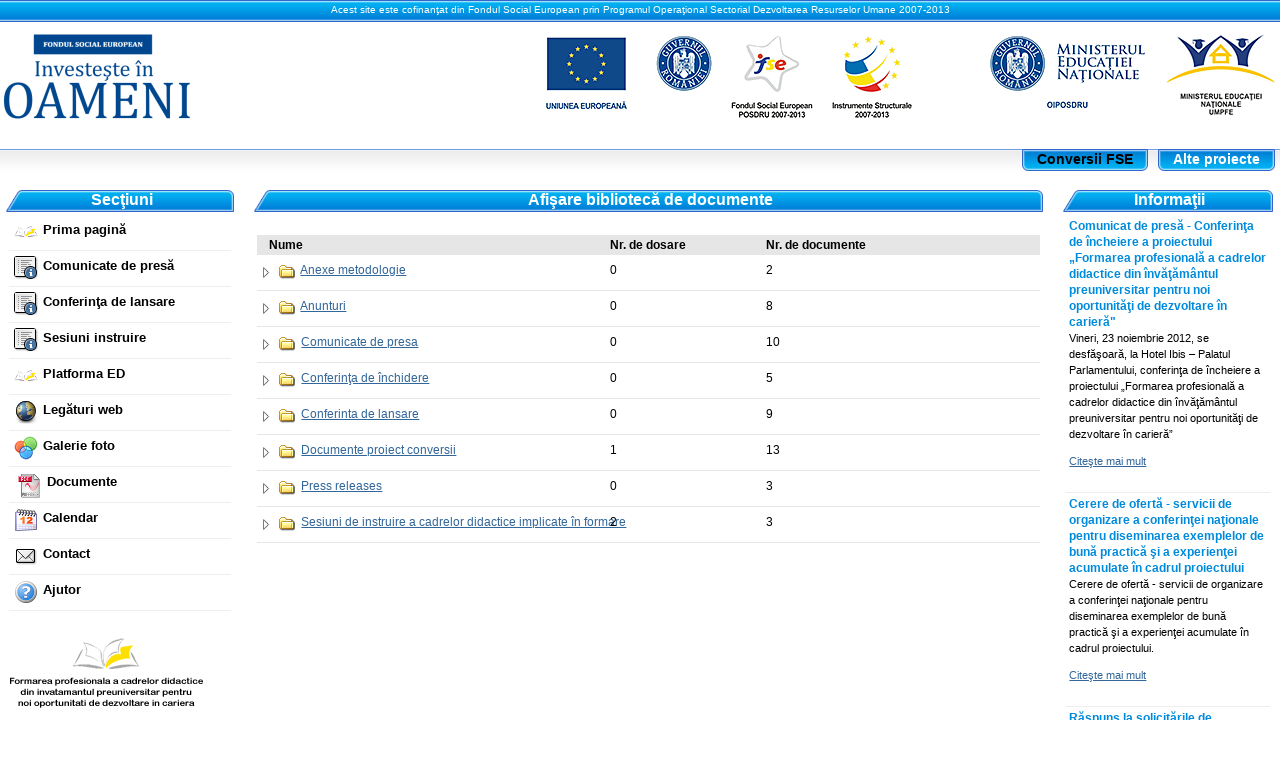

--- FILE ---
content_type: text/html;charset=UTF-8
request_url: http://conversii.pmu.ro/documente;jsessionid=82CA3F1B6C683D8D6D02B713924E4E2C
body_size: 9051
content:
<!DOCTYPE html PUBLIC "-//W3C//DTD XHTML 1.0 Transitional//EN" "http://www.w3.org/TR/xhtml1/DTD/xhtml1-transitional.dtd">
<html class="nojs" dir="ltr" xmlns="http://www.w3.org/1999/xhtml">
<head>
<title>proiecte.pmu.ro - Documente</title>
<meta content="text/html; charset=UTF-8" http-equiv="content-type" /><link rel="Shortcut Icon" href="/SIVECO-preuniversitar-mentorat-theme/images/liferay.ico" /><link href="/c/portal/css_cached?themeId=SIVECOpreuniversitarmentorat_WAR_SIVECOpreuniversitarmentorattheme&amp;colorSchemeId=01&amp;t=1748942205474" type="text/css" rel="stylesheet" /><link href="/Navigare-portlet/css/test.css?t=1748942195148" rel="stylesheet" type="text/css" /><style type="text/css">#p_p_id_56_INSTANCE_PBpl_ {
}
#p_p_id_56_INSTANCE_CyVi_ {
}
</style><script type="text/javascript">// <![CDATAvar themeDisplay = {getCompanyId: function() {return "10109";},getDoAsUserIdEncoded: function() {return "";},getPlid: function() {return "120755";},getGroupId: function() {return "60475";},getUserId: function() {return "10111";},getLayoutId: function() {return "21";},getLayoutURL: function() {return "http://conversii.pmu.ro/documente";},isPrivateLayout: function() {return "false";},getParentLayoutId: function() {return "1";},getLanguageId: function() {return "ro_RO";},isFreeformLayout: function() {return false;},isSignedIn: function() {return false;},isStateExclusive: function() {return false;},isStateMaximized: function() {return false;},isStatePopUp: function() {return false;},getPathContext: function() {return "";},getPathImage: function() {return "/image";},getPathMain: function() {return "/c";},getPathThemeImages: function() {return "/SIVECO-preuniversitar-mentorat-theme/images";},getPathThemeRoot: function() {return "/SIVECO-preuniversitar-mentorat-theme/";},getURLHome: function() {return "http://conversii.pmu.ro";},getSessionId: function() {return "DD162A0C8228E602EE13EEB1AAC7B334";}};// ]]></script><script src="/html/js/barebone_packed.js?bn=5101" type="text/javascript"></script><script type="text/javascript">// <![CDATALiferay.currentURL = '/documente';Liferay.currentURLEncoded = '%2Fdocumente';jQuery(function() {Liferay.Util.addInputType();Liferay.Util.addInputFocus();});Liferay.Portlet.ready(function(portletId, jQueryObj) {Liferay.Util.addInputType(portletId, jQueryObj);if (Liferay.Menu) {new Liferay.Menu({button: '.lfr-actions',context: jQueryObj[0],trigger: '.lfr-trigger'});}});Liferay.Portlet.list = ['Navigare_WAR_Navigareportlet_INSTANCE_0xgM','56_INSTANCE_PBpl','3','58','56_INSTANCE_CyVi','110_INSTANCE_9QnE','101_INSTANCE_74YV','101_INSTANCE_PSKa'];if (jQuery.ui && jQuery.ui.tabs) {jQuery.extend(jQuery.ui.tabs.defaults,{navClass: 'ui-tabs tabs',selectedClass: 'current'});}jQuery(function() {if (Liferay.Dock) {Liferay.Dock.init();}if (Liferay.Menu) {new Liferay.Menu({trigger: '.lfr-trigger',button: '.lfr-actions'});}if (Liferay.Notice) {Liferay.Notice.prototype.setClosing();}});// ]]></script><script src="/html/js/misc/thickbox-compressed.js" type="text/javascript"></script><script src="/Navigare-portlet/js/test.js?t=1748942195148" type="text/javascript"></script><link class="lfr-css-file" href="/SIVECO-preuniversitar-mentorat-theme/css/everything_packed.css?companyId=10109&amp;languageId=ro_RO&amp;themeId=SIVECOpreuniversitarmentorat_WAR_SIVECOpreuniversitarmentorattheme&amp;colorSchemeId=01&amp;t=1748942205474" id="mainLiferayThemeCSS" rel="stylesheet" type="text/css" /><script class="lfr-script-file" id="mainLiferayThemeJavaScript" src="/SIVECO-preuniversitar-mentorat-theme/javascript/javascript.js?t=1748942205474" type="text/javascript"></script><script type="text/javascript">
// <![CDATA
// ]]>
</script>
<style type="text/css">
/* <![CDATA[ */
#banner .logo {
padding: 0.52em 0.6em 0.53em;
}
#banner .logo a {
background: url(/image/company_logo?img_id=0&t=1769213983559) no-repeat;
display: block;
font-size: 0;
height: 76px;
text-indent: -9999em;
width: 209px;
}
/* ]]> */
</style>
<!--[if lt IE 7]>
<style type="text/css">
.content-iehack-minwidth {
MARGIN-LEFT: -1000px; 
POSITION: relative;
HEIGHT: 1px;
}
.inner-iehack-minwidth {
PADDING-LEFT: 1000px;
HEIGHT: 1px
}
 
.layout-iehack-minwidth {
HEIGHT: 1px
}
</style>
<![endif]-->
</head>
<body class=" controls-visible">
<div class="outer-iehack-minwidth">
<div class="inner-iehack-minwidth">
<div class="layout-iehack-minwidth">
<div class="content-iehack-minwidth">
<div id="wrapper">
<div id="top_text">Acest site este cofinanţat din Fondul Social European prin Programul Operaţional Sectorial Dezvoltarea Resurselor Umane 2007-2013</div>
<div id="banner">
<a target="_blank" href="http://www.fseromania.ro/" style="float:left; position:relative; top:-5px;" id="jsLogo"></a>
<div id="sitetitle"></div>
</div>
<div id="navigation" class="sort-pages modify-pages">
<ul id="nav">
<li class="selected meniu-interactiv radacina">
<a href="http://conversii.pmu.ro/prima_pagina;jsessionid=DD162A0C8228E602EE13EEB1AAC7B334" ><span>Conversii FSE</span></a>
<ul class="child-menu">
<li>
<a href="http://conversii.pmu.ro/home;jsessionid=DD162A0C8228E602EE13EEB1AAC7B334" >Prima pagină</a>
</li>
<li>
<a href="http://conversii.pmu.ro/informatii;jsessionid=DD162A0C8228E602EE13EEB1AAC7B334" >Comunicate de presă</a>
</li>
<li>
<a href="http://conversii.pmu.ro/lansare;jsessionid=DD162A0C8228E602EE13EEB1AAC7B334" >Conferinţa de lansare</a>
</li>
<li>
<a href="http://conversii.pmu.ro/instruire;jsessionid=DD162A0C8228E602EE13EEB1AAC7B334" >Sesiuni instruire</a>
</li>
<li>
<a href="http://conversii.pmu.ro/platforma;jsessionid=DD162A0C8228E602EE13EEB1AAC7B334" >Platforma ED</a>
</li>
<li>
<a href="http://conversii.pmu.ro/legaturi;jsessionid=DD162A0C8228E602EE13EEB1AAC7B334" >Legături web</a>
</li>
<li>
<a href="http://conversii.pmu.ro/galerie_foto;jsessionid=DD162A0C8228E602EE13EEB1AAC7B334" >Galerie foto</a>
</li>
<li>
<a href="http://conversii.pmu.ro/documente;jsessionid=DD162A0C8228E602EE13EEB1AAC7B334" >Documente</a>
</li>
<li>
<a href="http://conversii.pmu.ro/calendar;jsessionid=DD162A0C8228E602EE13EEB1AAC7B334" >Calendar</a>
</li>
<li>
<a href="http://conversii.pmu.ro/contactconversii;jsessionid=DD162A0C8228E602EE13EEB1AAC7B334" >Contact</a>
</li>
<li>
<a href="http://conversii.pmu.ro/faq;jsessionid=DD162A0C8228E602EE13EEB1AAC7B334" >Ajutor</a>
</li>
</ul>
</li>
<li class="  radacina">
<a href="http://proiecte.pmu.ro/web/guest/proiecte_cu_finantare_europeana;jsessionid=DD162A0C8228E602EE13EEB1AAC7B334" ><span>Alte proiecte</span></a>
</li>
</ul>
</div>					
<div id="p_p_id_103_" class="portlet-boundary portlet-boundary_103_  " ><a name="p_103"></a><script type="text/javascript"></script></div><div class="columns-3" id="content-wrapper"><table class="lfr-grid" id="layout-grid"><tr><td class="lfr-column" id="column-1" valign="top" style="width:210px"><div class="lfr-portlet-column" id="layout-column_column-1"><div id="p_p_id_Navigare_WAR_Navigareportlet_INSTANCE_0xgM_" class="portlet-boundary portlet-boundary_Navigare_WAR_Navigareportlet_  " ><a name="p_Navigare_WAR_Navigareportlet_INSTANCE_0xgM"></a><div class="portlet" id="portlet-wrapper-Navigare_WAR_Navigareportlet_INSTANCE_0xgM">
<div class="portlet-icons" id="portlet-small-icon-bar_Navigare_WAR_Navigareportlet_INSTANCE_0xgM">
</div>
<div class="portlet-topper">
<div class="right"> 
<div class="portlet-title">
Secţiuni
</div>
</div>
</div>
<div class="portlet-content">
<div class="portlet-content-container" style=""><div><!-- **************************MENIU******************************** -->
<div class="expand_menu" id="_Navigare_WAR_Navigareportlet_INSTANCE_0xgM_expand_main_menu_1">
<div id ="Prima pagină" class="item"><a href="http://conversii.pmu.ro/home"><img src="/image/layout_icon?img_id=60588&t=1769214312450"/>Prima pagină</a></div><div id ="Comunicate de presă" class="item"><a href="http://conversii.pmu.ro/informatii"><img src="/image/layout_icon?img_id=60652&t=1769214312456"/>Comunicate de presă</a></div><div id ="Conferinţa de lansare" class="item"><a href="http://conversii.pmu.ro/lansare"><img src="/image/layout_icon?img_id=120696&t=1769214312459"/>Conferinţa de lansare</a></div><div id ="Sesiuni instruire" class="item"><a href="http://conversii.pmu.ro/instruire"><img src="/image/layout_icon?img_id=513350&t=1769214312463"/>Sesiuni instruire</a></div><div id ="Platforma ED" class="item"><a href="http://conversii.pmu.ro/platforma"><img src="/image/layout_icon?img_id=344530&t=1769214312475"/>Platforma ED</a></div><div id ="Legături web" class="item"><a href="http://conversii.pmu.ro/legaturi"><img src="/image/layout_icon?img_id=60634&t=1769214312480"/>Legături web</a></div><div id ="Galerie foto" class="item"><a href="http://conversii.pmu.ro/galerie_foto"><img src="/image/layout_icon?img_id=60625&t=1769214312484"/>Galerie foto</a></div><div id ="Documente" class="item"><a href="http://conversii.pmu.ro/documente"><img src="/image/layout_icon?img_id=121052&t=1769214312489"/>Documente</a></div><div id ="Calendar" class="item"><a href="http://conversii.pmu.ro/calendar"><img src="/image/layout_icon?img_id=60616&t=1769214312493"/>Calendar</a></div><div id ="Contact" class="item"><a href="http://conversii.pmu.ro/contactconversii"><img src="/image/layout_icon?img_id=60607&t=1769214312504"/>Contact</a></div><div id ="Ajutor" class="item"><a href="http://conversii.pmu.ro/faq"><img src="/image/layout_icon?img_id=60606&t=1769214312509"/>Ajutor</a></div>
</div>
<!-- **************************MENIU******************************** --></div></div></div>
</div><script type="text/javascript">Liferay.Portlet.onLoad({canEditTitle: false,columnPos: 0,isStatic: 'end',namespacedId: 'p_p_id_Navigare_WAR_Navigareportlet_INSTANCE_0xgM_',portletId: 'Navigare_WAR_Navigareportlet_INSTANCE_0xgM'});</script></div><div id="p_p_id_56_INSTANCE_PBpl_" class="portlet-boundary portlet-boundary_56_  portlet-journal-content" ><a name="p_56_INSTANCE_PBpl"></a><div class="portlet-borderless-container" style=""><div><div class="journal-content-article" id="article_60475_60548_1.2"><p><img width="200" height="83" src="/image/image_gallery?uuid=fcfe6acc-36ef-4ab5-a817-524d488a387d&amp;groupId=60475&amp;t=1266582683847" alt="" /></p></div></div></div><script type="text/javascript">Liferay.Portlet.onLoad({canEditTitle: false,columnPos: 1,isStatic: 'end',namespacedId: 'p_p_id_56_INSTANCE_PBpl_',portletId: '56_INSTANCE_PBpl'});</script></div><div id="p_p_id_3_" class="portlet-boundary portlet-boundary_3_  portlet-search" ><a name="p_3"></a><div class="portlet" id="portlet-wrapper-3">
<div class="portlet-icons" id="portlet-small-icon-bar_3">
</div>
<div class="portlet-topper">
<div class="right"> 
<div class="portlet-title">
Căutare
</div>
</div>
</div>
<div class="portlet-content">
<div class="portlet-content-container" style=""><div><form action="http://conversii.pmu.ro/documente;jsessionid=DD162A0C8228E602EE13EEB1AAC7B334?p_p_id=3&p_p_lifecycle=0&p_p_state=maximized&p_p_mode=view&p_p_col_id=column-1&p_p_col_pos=2&p_p_col_count=5&_3_struts_action=%2Fsearch%2Fsearch" method="post" name="_3_fm" onSubmit="submitForm(this); return false;"><input name="_3_keywords" size="30" type="text" value="Caută..." onBlur="if (this.value == '') { this.value = '\u0043\u0061\u0075\u0074\u0103\u002e\u002e\u002e'; }" onFocus="if (this.value == '\u0043\u0061\u0075\u0074\u0103\u002e\u002e\u002e') { this.value = ''; }" /><input align="absmiddle" border="0" src="/SIVECO-preuniversitar-mentorat-theme/images/common/search.png" title="Caută" type="image" /></form></div></div></div>
</div><script type="text/javascript">Liferay.Portlet.onLoad({canEditTitle: false,columnPos: 2,isStatic: 'end',namespacedId: 'p_p_id_3_',portletId: '3'});</script></div><div id="p_p_id_58_" class="portlet-boundary portlet-boundary_58_  portlet-login" ><a name="p_58"></a><div class="portlet" id="portlet-wrapper-58">
<div class="portlet-icons" id="portlet-small-icon-bar_58">
</div>
<div class="portlet-topper">
<div class="right"> 
<div class="portlet-title">
Autentificare
</div>
</div>
</div>
<div class="portlet-content">
<div class="portlet-content-container" style=""><div><form action="http://conversii.pmu.ro/documente;jsessionid=DD162A0C8228E602EE13EEB1AAC7B334?p_p_id=58&p_p_lifecycle=1&p_p_state=normal&p_p_mode=view&p_p_col_id=column-1&p_p_col_pos=3&p_p_col_count=5&saveLastPath=0&_58_struts_action=%2Flogin%2Fview&_58_cmd=update" method="post" name="_58_fm"><input name="_58_redirect" type="hidden" value="" /><input name="_58_rememberMe" type="hidden" value="false" /><table class="lfr-table"><tr><td>Autentificare</td><td><input name="_58_login" style="width: 120px;" type="text" value="@pmu.ro" /></td></tr><tr><td>Parolă</td><td><input id="_58_password" name="_58_password" style="width: 120px;" type="password" value="" /><span id="_58_passwordCapsLockSpan" style="display: none;">"Caps Lock" este activat.</span></td></tr></table><br /><input type="submit" value="Autentificare" /><input type="button" value="Creaţi cont" onClick="location.href = 'http://conversii.pmu.ro/documente;jsessionid=DD162A0C8228E602EE13EEB1AAC7B334?p_p_id=2&p_p_lifecycle=1&p_p_state=maximized&p_p_mode=view&p_p_col_id=column-1&p_p_col_pos=3&p_p_col_count=5&saveLastPath=0&_2_struts_action=%2Fmy_account%2Fcreate_account';" /><br /><br /><a href="/c/portal/login?tabs1=forgot-password&p_l_id=120755" style="font-size: xx-small;">Ai uitat parola?</a></form><script type="text/javascript">jQuery(function() {jQuery('#_58_password').keypress(function(event) {Liferay.Util.showCapsLock(event, '_58_passwordCapsLockSpan');});});</script></div></div></div>
</div><script type="text/javascript">Liferay.Portlet.onLoad({canEditTitle: false,columnPos: 3,isStatic: 'end',namespacedId: 'p_p_id_58_',portletId: '58'});</script></div><div id="p_p_id_56_INSTANCE_CyVi_" class="portlet-boundary portlet-boundary_56_  portlet-journal-content" ><a name="p_56_INSTANCE_CyVi"></a><div class="portlet-borderless-container" style=""><div><div class="journal-content-article" id="article_60475_60526_1.1"><p><a href="http://proiecte.pmu.ro/web/guest/proiecte_cu_finantare_europeana"><img width="200" height="66" src="/image/image_gallery?uuid=2031547c-4007-4791-8667-66b264d6d234&amp;groupId=60475&amp;t=1266585002146" alt="" /></a></p></div></div></div><script type="text/javascript">Liferay.Portlet.onLoad({canEditTitle: false,columnPos: 4,isStatic: 'end',namespacedId: 'p_p_id_56_INSTANCE_CyVi_',portletId: '56_INSTANCE_CyVi'});</script></div></div></td><td class="lfr-column" id="column-2" valign="top"><div class="lfr-portlet-column" id="layout-column_column-2"><div id="p_p_id_110_INSTANCE_9QnE_" class="portlet-boundary portlet-boundary_110_  portlet-document-library" ><a name="p_110_INSTANCE_9QnE"></a><div class="portlet" id="portlet-wrapper-110_INSTANCE_9QnE">
<div class="portlet-icons" id="portlet-small-icon-bar_110_INSTANCE_9QnE">
</div>
<div class="portlet-topper">
<div class="right"> 
<div class="portlet-title">
Afişare bibliotecă de documente
</div>
</div>
</div>
<div class="portlet-content">
<div class="portlet-content-container" style=""><div><form action="http://conversii.pmu.ro/documente;jsessionid=DD162A0C8228E602EE13EEB1AAC7B334?p_p_id=110_INSTANCE_9QnE&p_p_lifecycle=0&p_p_state=maximized&p_p_mode=view&p_p_col_id=column-2&p_p_col_count=1&_110_INSTANCE_9QnE_struts_action=%2Fdocument_library_display%2Fsearch" method="get" name="_110_INSTANCE_9QnE_fm1" onSubmit="submitForm(this); return false;"><input name="p_p_id" type="hidden" value="110_INSTANCE_9QnE" /><input name="p_p_lifecycle" type="hidden" value="0" /><input name="p_p_state" type="hidden" value="maximized" /><input name="p_p_mode" type="hidden" value="view" /><input name="p_p_col_id" type="hidden" value="column-2" /><input name="p_p_col_count" type="hidden" value="1" /><input name="_110_INSTANCE_9QnE_struts_action" type="hidden" value="/document_library_display/search" /><input name="_110_INSTANCE_9QnE_redirect" type="hidden" value="/documente" /><input name="_110_INSTANCE_9QnE_breadcrumbsFolderId" type="hidden" value="0" /><input name="_110_INSTANCE_9QnE_searchFolderIds" type="hidden" value="0" /><link type="text/css" rel="stylesheet" href="/html/portlet/document_library/css.jsp"><style type="text/css">/* This CSS fixes the display of the liferay-actions-menu button. It must be included in view.jsp to work correctly in the Freeform layout on IE6. */.portlet-document-library li .lfr-actions {display: inline;float: none;position: absolute;right: 0%;}.ie .portlet-document-library li .lfr-actions {display: block;}</style><br /><ul class="lfr-component"><li class="header"><span class="col-name">Nume</span><span class="col-folders">Nr. de dosare</span><span class="col-documents">Nr. de documente</span></li><li class="top-row"><img border="0" class="expand-image" hspace="0" id="_110_INSTANCE_9QnE_expand-image-86628" onclick="_110_INSTANCE_9QnE_getFolders(this.id);" src="/SIVECO-preuniversitar-mentorat-theme/images/trees/plus.png" vspace="0" /><img border="0" class="folder-image" hspace="0" id="_110_INSTANCE_9QnE_folder-image-86628" onclick="_110_INSTANCE_9QnE_getFolders(this.id);" src="/SIVECO-preuniversitar-mentorat-theme/images/common/folder.png" vspace="0" /><a href="http://conversii.pmu.ro/documente;jsessionid=DD162A0C8228E602EE13EEB1AAC7B334?p_p_id=110_INSTANCE_9QnE&p_p_lifecycle=0&p_p_state=normal&p_p_mode=view&p_p_col_id=column-2&p_p_col_count=1&_110_INSTANCE_9QnE_struts_action=%2Fdocument_library_display%2Fview&_110_INSTANCE_9QnE_folderId=86628">Anexe metodologie</a><span class="col-folders">0</span><span class="col-documents">2</span></li><li class="top-row"><img border="0" class="expand-image" hspace="0" id="_110_INSTANCE_9QnE_expand-image-532173" onclick="_110_INSTANCE_9QnE_getFolders(this.id);" src="/SIVECO-preuniversitar-mentorat-theme/images/trees/plus.png" vspace="0" /><img border="0" class="folder-image" hspace="0" id="_110_INSTANCE_9QnE_folder-image-532173" onclick="_110_INSTANCE_9QnE_getFolders(this.id);" src="/SIVECO-preuniversitar-mentorat-theme/images/common/folder.png" vspace="0" /><a href="http://conversii.pmu.ro/documente;jsessionid=DD162A0C8228E602EE13EEB1AAC7B334?p_p_id=110_INSTANCE_9QnE&p_p_lifecycle=0&p_p_state=normal&p_p_mode=view&p_p_col_id=column-2&p_p_col_count=1&_110_INSTANCE_9QnE_struts_action=%2Fdocument_library_display%2Fview&_110_INSTANCE_9QnE_folderId=532173">Anunturi</a><span class="col-folders">0</span><span class="col-documents">8</span></li><li class="top-row"><img border="0" class="expand-image" hspace="0" id="_110_INSTANCE_9QnE_expand-image-212953" onclick="_110_INSTANCE_9QnE_getFolders(this.id);" src="/SIVECO-preuniversitar-mentorat-theme/images/trees/plus.png" vspace="0" /><img border="0" class="folder-image" hspace="0" id="_110_INSTANCE_9QnE_folder-image-212953" onclick="_110_INSTANCE_9QnE_getFolders(this.id);" src="/SIVECO-preuniversitar-mentorat-theme/images/common/folder.png" vspace="0" /><a href="http://conversii.pmu.ro/documente;jsessionid=DD162A0C8228E602EE13EEB1AAC7B334?p_p_id=110_INSTANCE_9QnE&p_p_lifecycle=0&p_p_state=normal&p_p_mode=view&p_p_col_id=column-2&p_p_col_count=1&_110_INSTANCE_9QnE_struts_action=%2Fdocument_library_display%2Fview&_110_INSTANCE_9QnE_folderId=212953">Comunicate de presa</a><span class="col-folders">0</span><span class="col-documents">10</span></li><li class="top-row"><img border="0" class="expand-image" hspace="0" id="_110_INSTANCE_9QnE_expand-image-612521" onclick="_110_INSTANCE_9QnE_getFolders(this.id);" src="/SIVECO-preuniversitar-mentorat-theme/images/trees/plus.png" vspace="0" /><img border="0" class="folder-image" hspace="0" id="_110_INSTANCE_9QnE_folder-image-612521" onclick="_110_INSTANCE_9QnE_getFolders(this.id);" src="/SIVECO-preuniversitar-mentorat-theme/images/common/folder.png" vspace="0" /><a href="http://conversii.pmu.ro/documente;jsessionid=DD162A0C8228E602EE13EEB1AAC7B334?p_p_id=110_INSTANCE_9QnE&p_p_lifecycle=0&p_p_state=normal&p_p_mode=view&p_p_col_id=column-2&p_p_col_count=1&_110_INSTANCE_9QnE_struts_action=%2Fdocument_library_display%2Fview&_110_INSTANCE_9QnE_folderId=612521">Conferinţa de închidere</a><span class="col-folders">0</span><span class="col-documents">5</span></li><li class="top-row"><img border="0" class="expand-image" hspace="0" id="_110_INSTANCE_9QnE_expand-image-119195" onclick="_110_INSTANCE_9QnE_getFolders(this.id);" src="/SIVECO-preuniversitar-mentorat-theme/images/trees/plus.png" vspace="0" /><img border="0" class="folder-image" hspace="0" id="_110_INSTANCE_9QnE_folder-image-119195" onclick="_110_INSTANCE_9QnE_getFolders(this.id);" src="/SIVECO-preuniversitar-mentorat-theme/images/common/folder.png" vspace="0" /><a href="http://conversii.pmu.ro/documente;jsessionid=DD162A0C8228E602EE13EEB1AAC7B334?p_p_id=110_INSTANCE_9QnE&p_p_lifecycle=0&p_p_state=normal&p_p_mode=view&p_p_col_id=column-2&p_p_col_count=1&_110_INSTANCE_9QnE_struts_action=%2Fdocument_library_display%2Fview&_110_INSTANCE_9QnE_folderId=119195">Conferinta de lansare</a><span class="col-folders">0</span><span class="col-documents">9</span></li><li class="top-row"><img border="0" class="expand-image" hspace="0" id="_110_INSTANCE_9QnE_expand-image-120777" onclick="_110_INSTANCE_9QnE_getFolders(this.id);" src="/SIVECO-preuniversitar-mentorat-theme/images/trees/plus.png" vspace="0" /><img border="0" class="folder-image" hspace="0" id="_110_INSTANCE_9QnE_folder-image-120777" onclick="_110_INSTANCE_9QnE_getFolders(this.id);" src="/SIVECO-preuniversitar-mentorat-theme/images/common/folder.png" vspace="0" /><a href="http://conversii.pmu.ro/documente;jsessionid=DD162A0C8228E602EE13EEB1AAC7B334?p_p_id=110_INSTANCE_9QnE&p_p_lifecycle=0&p_p_state=normal&p_p_mode=view&p_p_col_id=column-2&p_p_col_count=1&_110_INSTANCE_9QnE_struts_action=%2Fdocument_library_display%2Fview&_110_INSTANCE_9QnE_folderId=120777">Documente proiect conversii</a><span class="col-folders">1</span><span class="col-documents">13</span></li><li class="top-row"><img border="0" class="expand-image" hspace="0" id="_110_INSTANCE_9QnE_expand-image-295551" onclick="_110_INSTANCE_9QnE_getFolders(this.id);" src="/SIVECO-preuniversitar-mentorat-theme/images/trees/plus.png" vspace="0" /><img border="0" class="folder-image" hspace="0" id="_110_INSTANCE_9QnE_folder-image-295551" onclick="_110_INSTANCE_9QnE_getFolders(this.id);" src="/SIVECO-preuniversitar-mentorat-theme/images/common/folder.png" vspace="0" /><a href="http://conversii.pmu.ro/documente;jsessionid=DD162A0C8228E602EE13EEB1AAC7B334?p_p_id=110_INSTANCE_9QnE&p_p_lifecycle=0&p_p_state=normal&p_p_mode=view&p_p_col_id=column-2&p_p_col_count=1&_110_INSTANCE_9QnE_struts_action=%2Fdocument_library_display%2Fview&_110_INSTANCE_9QnE_folderId=295551">Press releases</a><span class="col-folders">0</span><span class="col-documents">3</span></li><li class="top-row"><img border="0" class="expand-image" hspace="0" id="_110_INSTANCE_9QnE_expand-image-506597" onclick="_110_INSTANCE_9QnE_getFolders(this.id);" src="/SIVECO-preuniversitar-mentorat-theme/images/trees/plus.png" vspace="0" /><img border="0" class="folder-image" hspace="0" id="_110_INSTANCE_9QnE_folder-image-506597" onclick="_110_INSTANCE_9QnE_getFolders(this.id);" src="/SIVECO-preuniversitar-mentorat-theme/images/common/folder.png" vspace="0" /><a href="http://conversii.pmu.ro/documente;jsessionid=DD162A0C8228E602EE13EEB1AAC7B334?p_p_id=110_INSTANCE_9QnE&p_p_lifecycle=0&p_p_state=normal&p_p_mode=view&p_p_col_id=column-2&p_p_col_count=1&_110_INSTANCE_9QnE_struts_action=%2Fdocument_library_display%2Fview&_110_INSTANCE_9QnE_folderId=506597">Sesiuni de instruire a cadrelor didactice implicate în formare</a><span class="col-folders">2</span><span class="col-documents">3</span></li></ul><script type="text/javascript">function _110_INSTANCE_9QnE_getFolders(imageId) {var folderId = imageId.substr(imageId.lastIndexOf('-') + 1);var expandImage = jQuery('#_110_INSTANCE_9QnE_expand-image-' + folderId);var folderImage = jQuery('#_110_INSTANCE_9QnE_folder-image-' + folderId);jQuery.ajax({url: themeDisplay.getPathMain() + '/document_library/get_folders',data: {groupId: '60475',folderId: folderId},dataType: 'json',type: 'get',success: function(json) {if (json.length > 0) {var ulId = '_110_INSTANCE_9QnE_ul-' + json[0].parentFolderId;expandImage.parent('li').append('<ul id="' + ulId + '"></ul>');var ul = jQuery('#' + ulId);var folderURL = 'http://conversii.pmu.ro/documente;jsessionid=DD162A0C8228E602EE13EEB1AAC7B334?p_p_id=110_INSTANCE_9QnE&p_p_lifecycle=0&p_p_state=normal&p_p_mode=view&p_p_col_id=column-2&p_p_col_count=1&_110_INSTANCE_9QnE_struts_action=%2Fdocument_library_display%2Fview';var actionMenuURL = 'http://conversii.pmu.ro/documente;jsessionid=DD162A0C8228E602EE13EEB1AAC7B334?p_p_id=110_INSTANCE_9QnE&p_p_lifecycle=0&p_p_state=exclusive&p_p_mode=view&p_p_col_id=column-2&p_p_col_count=1&_110_INSTANCE_9QnE_struts_action=%2Fdocument_library_display%2Ffolder_action_ajax';for (var i = 0; i < json.length; i++) {ul.append('<li class="list-item">' +'<img border="0" class="expand-image" hspace="0" id="_110_INSTANCE_9QnE_expand-image-' + json[i].folderId + '" onclick="_110_INSTANCE_9QnE_getFolders(this.id);" src="/SIVECO-preuniversitar-mentorat-theme/images/trees/plus.png" vspace="0" />\n' +'<img border="0" class="folder-image" hspace="0" id="_110_INSTANCE_9QnE_folder-image-' + json[i].folderId + '" onclick="_110_INSTANCE_9QnE_getFolders(this.id);" src="/SIVECO-preuniversitar-mentorat-theme/images/common/folder.png" vspace="0" />\n' +'<a href="' + folderURL + '&_110_INSTANCE_9QnE_folderId=' + json[i].folderId + '">' + json[i].name + '</a>\n' +'<span class="col-folders">' + json[i].subFoldersCount + '</span>\n' +'<span class="col-documents">' + json[i].fileEntriesCount + '</span>\n' +'<span id="span-' + json[i].folderId + '"></span>' +'</li>');jQuery('#span-' + json[i].folderId).load(actionMenuURL + '&_110_INSTANCE_9QnE_folderId=' + json[i].folderId + '&_110_INSTANCE_9QnE_ajaxRedirect=' + folderURL,function() {new Liferay.Menu({trigger: '.lfr-trigger',button: '.lfr-actions'});});}}if (Liferay.Browser.is_ie) {// Must create a new element to change the onclick attribute for IEexpandImage.after(document.createElement('<img border="0" class="expand-image" hspace="0" id="_110_INSTANCE_9QnE_expand-image-' + folderId + '" onclick="_110_INSTANCE_9QnE_toggle(this.id);" src="/SIVECO-preuniversitar-mentorat-theme/images/trees/minus.png" vspace="0" />'));expandImage.remove();folderImage.after(document.createElement('<img border="0" class="folder-image" hspace="0" id="_110_INSTANCE_9QnE_folder-image-' + folderId + '" onclick="_110_INSTANCE_9QnE_toggle(this.id);" src="/SIVECO-preuniversitar-mentorat-theme/images/common/folder_open.png" vspace="0" />'));folderImage.remove();}else {expandImage.attr("src", "/SIVECO-preuniversitar-mentorat-theme/images/trees/minus.png");expandImage.attr("onclick", "_110_INSTANCE_9QnE_toggle(this.id);");folderImage.attr("src", "/SIVECO-preuniversitar-mentorat-theme/images/common/folder_open.png");folderImage.attr("onclick", "_110_INSTANCE_9QnE_toggle(this.id);");}}});}function _110_INSTANCE_9QnE_toggle(imageId) {var folderId = imageId.substr(imageId.lastIndexOf('-') + 1);var selId = document.getElementById('_110_INSTANCE_9QnE_ul-' + folderId);if (selId != null) {var expandImage = jQuery('#_110_INSTANCE_9QnE_expand-image-' + folderId);var folderImage = jQuery('#_110_INSTANCE_9QnE_folder-image-' + folderId);if (selId.style.display == '') {selId.style.display = 'none';expandImage.attr('src', '/SIVECO-preuniversitar-mentorat-theme/images/trees/plus.png');folderImage.attr('src', '/SIVECO-preuniversitar-mentorat-theme/images/common/folder.png');}else {selId.style.display = '';expandImage.attr('src', '/SIVECO-preuniversitar-mentorat-theme/images/trees/minus.png');folderImage.attr('src', '/SIVECO-preuniversitar-mentorat-theme/images/common/folder_open.png');}}}</script><br /></form><script type="text/javascript">function _110_INSTANCE_9QnE_addFolder() {var url = 'http://conversii.pmu.ro/documente;jsessionid=DD162A0C8228E602EE13EEB1AAC7B334?p_p_id=110_INSTANCE_9QnE&p_p_lifecycle=0&p_p_state=maximized&p_p_mode=view&p_p_col_id=column-2&p_p_col_count=1&_110_INSTANCE_9QnE_struts_action=%2Fdocument_library_display%2Fedit_folder&_110_INSTANCE_9QnE_redirect=%2Fdocumente&_110_INSTANCE_9QnE_parentFolderId=0';if (document._110_INSTANCE_9QnE_fm1._110_INSTANCE_9QnE_keywords) {url += '&_110_INSTANCE_9QnE_name=' + document._110_INSTANCE_9QnE_fm1._110_INSTANCE_9QnE_keywords.value;}submitForm(document.hrefFm, url);}</script></div></div></div>
</div><script type="text/javascript">Liferay.Portlet.onLoad({canEditTitle: false,columnPos: 0,isStatic: 'end',namespacedId: 'p_p_id_110_INSTANCE_9QnE_',portletId: '110_INSTANCE_9QnE'});</script></div></div></td><td class="lfr-column" id="column-3" valign="top" style="width:210px"><div class="lfr-portlet-column" id="layout-column_column-3"><div id="p_p_id_101_INSTANCE_74YV_" class="portlet-boundary portlet-boundary_101_  portlet-tagged-content" ><a name="p_101_INSTANCE_74YV"></a><div class="portlet" id="portlet-wrapper-101_INSTANCE_74YV">
<div class="portlet-icons" id="portlet-small-icon-bar_101_INSTANCE_74YV">
</div>
<div class="portlet-topper">
<div class="right"> 
<div class="portlet-title">
Informaţii
</div>
</div>
</div>
<div class="portlet-content">
<div class="portlet-content-container" style=""><div><div>
<div class="portlet-journal-abstract">
<h3 class="journal-content-title"><a href="http://conversii.pmu.ro/documente;jsessionid=DD162A0C8228E602EE13EEB1AAC7B334?p_p_id=101_INSTANCE_74YV&p_p_lifecycle=0&p_p_state=maximized&p_p_mode=view&p_p_col_id=column-3&p_p_col_count=2&_101_INSTANCE_74YV_struts_action=%2Ftagged_content%2Fview_content&_101_INSTANCE_74YV_redirect=%2Fdocumente&_101_INSTANCE_74YV_assetId=605986">Comunicat de presă - Conferinţa de încheiere a proiectului  „Formarea profesională a cadrelor didactice  din învăţământul preuniversitar  pentru noi oportunităţi de dezvoltare în carieră"</a></h3>
<div class="portlet-journal-metadata">
</div>
<p class="portlet-journal-summary">
Vineri, 23 noiembrie 2012, se desfăşoară, la Hotel Ibis – Palatul Parlamentului, conferinţa de încheiere a proiectului „Formarea profesională a cadrelor didactice din învăţământul preuniversitar pentru noi oportunităţi de dezvoltare în carieră”
</p>
<div class="portlet-journal-more">
<a href="http://conversii.pmu.ro/documente;jsessionid=DD162A0C8228E602EE13EEB1AAC7B334?p_p_id=101_INSTANCE_74YV&p_p_lifecycle=0&p_p_state=maximized&p_p_mode=view&p_p_col_id=column-3&p_p_col_count=2&_101_INSTANCE_74YV_struts_action=%2Ftagged_content%2Fview_content&_101_INSTANCE_74YV_redirect=%2Fdocumente&_101_INSTANCE_74YV_assetId=605986">Citeşte mai mult</a>
</div>
</div>
<div class="lfr-meta-actions edit-controls">
<br />
</div>
<div class="separator"><!-- --></div>
</div>
<div>
<div class="portlet-journal-abstract">
<h3 class="journal-content-title"><a href="http://conversii.pmu.ro/documente;jsessionid=DD162A0C8228E602EE13EEB1AAC7B334?p_p_id=101_INSTANCE_74YV&p_p_lifecycle=0&p_p_state=maximized&p_p_mode=view&p_p_col_id=column-3&p_p_col_count=2&_101_INSTANCE_74YV_struts_action=%2Ftagged_content%2Fview_content&_101_INSTANCE_74YV_redirect=%2Fdocumente&_101_INSTANCE_74YV_assetId=598679">Cerere de ofertă - servicii de organizare a conferinţei naţionale pentru diseminarea exemplelor de bună practică şi a experienţei acumulate în cadrul proiectului</a></h3>
<div class="portlet-journal-metadata">
</div>
<p class="portlet-journal-summary">
Cerere de ofertă -  servicii de organizare a conferinţei naţionale pentru diseminarea exemplelor de bună practică şi a experienţei acumulate în cadrul proiectului.
</p>
<div class="portlet-journal-more">
<a href="http://conversii.pmu.ro/documente;jsessionid=DD162A0C8228E602EE13EEB1AAC7B334?p_p_id=101_INSTANCE_74YV&p_p_lifecycle=0&p_p_state=maximized&p_p_mode=view&p_p_col_id=column-3&p_p_col_count=2&_101_INSTANCE_74YV_struts_action=%2Ftagged_content%2Fview_content&_101_INSTANCE_74YV_redirect=%2Fdocumente&_101_INSTANCE_74YV_assetId=598679">Citeşte mai mult</a>
</div>
</div>
<div class="lfr-meta-actions edit-controls">
<br />
</div>
<div class="separator"><!-- --></div>
</div>
<div>
<div class="portlet-journal-abstract">
<h3 class="journal-content-title"><a href="http://conversii.pmu.ro/documente;jsessionid=DD162A0C8228E602EE13EEB1AAC7B334?p_p_id=101_INSTANCE_74YV&p_p_lifecycle=0&p_p_state=maximized&p_p_mode=view&p_p_col_id=column-3&p_p_col_count=2&_101_INSTANCE_74YV_struts_action=%2Ftagged_content%2Fview_content&_101_INSTANCE_74YV_redirect=%2Fdocumente&_101_INSTANCE_74YV_assetId=594644">Răspuns la solicitările de clarificări</a></h3>
<div class="portlet-journal-metadata">
</div>
<p class="portlet-journal-summary">
Ministerul Educaţiei, Cercetării, Tineretului şi Sportului - Unitatea de Management al Proiectelor cu Finanţare Externă (MECTS-UMPFE) a primit solicitări de clarificări cu privire la solicitarea de ofertă de preţ pentru achiziţia de servicii de organizare a conferinţei naţionale pentru diseminarea exemplelor de bună practică şi a experienţei acumulate în cadrul proiectului.
</p>
<div class="portlet-journal-more">
<a href="http://conversii.pmu.ro/documente;jsessionid=DD162A0C8228E602EE13EEB1AAC7B334?p_p_id=101_INSTANCE_74YV&p_p_lifecycle=0&p_p_state=maximized&p_p_mode=view&p_p_col_id=column-3&p_p_col_count=2&_101_INSTANCE_74YV_struts_action=%2Ftagged_content%2Fview_content&_101_INSTANCE_74YV_redirect=%2Fdocumente&_101_INSTANCE_74YV_assetId=594644">Citeşte mai mult</a>
</div>
</div>
<div class="lfr-meta-actions edit-controls">
<br />
</div>
<div class="separator"><!-- --></div>
</div>
<div>
<div class="portlet-journal-abstract">
<h3 class="journal-content-title"><a href="http://conversii.pmu.ro/documente;jsessionid=DD162A0C8228E602EE13EEB1AAC7B334?p_p_id=101_INSTANCE_74YV&p_p_lifecycle=0&p_p_state=maximized&p_p_mode=view&p_p_col_id=column-3&p_p_col_count=2&_101_INSTANCE_74YV_struts_action=%2Ftagged_content%2Fview_content&_101_INSTANCE_74YV_redirect=%2Fdocumente&_101_INSTANCE_74YV_assetId=593125">Cerere de ofertă - servicii hoteliere şi de restaurant</a></h3>
<div class="portlet-journal-metadata">
</div>
<p class="portlet-journal-summary">
Cerere de ofertă -  servicii de organizare a conferinţei naţionale pentru diseminarea exemplelor de bună practică şi a experienţei acumulate în cadrul proiectului.
</p>
<div class="portlet-journal-more">
<a href="http://conversii.pmu.ro/documente;jsessionid=DD162A0C8228E602EE13EEB1AAC7B334?p_p_id=101_INSTANCE_74YV&p_p_lifecycle=0&p_p_state=maximized&p_p_mode=view&p_p_col_id=column-3&p_p_col_count=2&_101_INSTANCE_74YV_struts_action=%2Ftagged_content%2Fview_content&_101_INSTANCE_74YV_redirect=%2Fdocumente&_101_INSTANCE_74YV_assetId=593125">Citeşte mai mult</a>
</div>
</div>
<div class="lfr-meta-actions edit-controls">
<br />
</div>
<div class="separator"><!-- --></div>
</div>
<div>
<div class="portlet-journal-abstract">
<h3 class="journal-content-title"><a href="http://conversii.pmu.ro/documente;jsessionid=DD162A0C8228E602EE13EEB1AAC7B334?p_p_id=101_INSTANCE_74YV&p_p_lifecycle=0&p_p_state=maximized&p_p_mode=view&p_p_col_id=column-3&p_p_col_count=2&_101_INSTANCE_74YV_struts_action=%2Ftagged_content%2Fview_content&_101_INSTANCE_74YV_redirect=%2Fdocumente&_101_INSTANCE_74YV_assetId=593118">Cerere de ofertă -  achiziţie de mobilier</a></h3>
<div class="portlet-journal-metadata">
</div>
<p class="portlet-journal-summary">
Cerere de ofertă pentru achiziţia de mobilier.
</p>
<div class="portlet-journal-more">
<a href="http://conversii.pmu.ro/documente;jsessionid=DD162A0C8228E602EE13EEB1AAC7B334?p_p_id=101_INSTANCE_74YV&p_p_lifecycle=0&p_p_state=maximized&p_p_mode=view&p_p_col_id=column-3&p_p_col_count=2&_101_INSTANCE_74YV_struts_action=%2Ftagged_content%2Fview_content&_101_INSTANCE_74YV_redirect=%2Fdocumente&_101_INSTANCE_74YV_assetId=593118">Citeşte mai mult</a>
</div>
</div>
<div class="lfr-meta-actions edit-controls">
<br />
</div>
<div class="separator"><!-- --></div>
</div>
<div>
<div class="portlet-journal-abstract">
<h3 class="journal-content-title"><a href="http://conversii.pmu.ro/documente;jsessionid=DD162A0C8228E602EE13EEB1AAC7B334?p_p_id=101_INSTANCE_74YV&p_p_lifecycle=0&p_p_state=maximized&p_p_mode=view&p_p_col_id=column-3&p_p_col_count=2&_101_INSTANCE_74YV_struts_action=%2Ftagged_content%2Fview_content&_101_INSTANCE_74YV_redirect=%2Fdocumente&_101_INSTANCE_74YV_assetId=562763">Cerere de oferta - papetărie</a></h3>
<div class="portlet-journal-metadata">
</div>
<p class="portlet-journal-summary">
MECTS – UMPFE intenţionează să folosească o parte din fondurile alocate în cadrul acestui proiect pentru achiziţia de articole de birotică şi papetărie pentru anul 2012, motiv pentru care s-a emis prezenta solicitare de ofertă de preţ.
</p>
<div class="portlet-journal-more">
<a href="http://conversii.pmu.ro/documente;jsessionid=DD162A0C8228E602EE13EEB1AAC7B334?p_p_id=101_INSTANCE_74YV&p_p_lifecycle=0&p_p_state=maximized&p_p_mode=view&p_p_col_id=column-3&p_p_col_count=2&_101_INSTANCE_74YV_struts_action=%2Ftagged_content%2Fview_content&_101_INSTANCE_74YV_redirect=%2Fdocumente&_101_INSTANCE_74YV_assetId=562763">Citeşte mai mult</a>
</div>
</div>
<div class="lfr-meta-actions edit-controls">
<br />
</div>
<div class="separator"><!-- --></div>
</div>
<div>
<div class="portlet-journal-abstract">
<h3 class="journal-content-title"><a href="http://conversii.pmu.ro/documente;jsessionid=DD162A0C8228E602EE13EEB1AAC7B334?p_p_id=101_INSTANCE_74YV&p_p_lifecycle=0&p_p_state=maximized&p_p_mode=view&p_p_col_id=column-3&p_p_col_count=2&_101_INSTANCE_74YV_struts_action=%2Ftagged_content%2Fview_content&_101_INSTANCE_74YV_redirect=%2Fdocumente&_101_INSTANCE_74YV_assetId=549514">Comunicat de presă - Finalizarea PFED</a></h3>
<div class="portlet-journal-metadata">
</div>
<p class="portlet-journal-summary">
A fost finalizată activitatea de formare a cadrelor didactice care asigură implementarea programelor de studiu oferite în cadrul proiectului „Formarea profesională a cadrelor didactice din învăţământul preuniversitar pentru noi oportunităţi de dezvoltare în carieră”.  
Activitatea de formare a avut ca obiectiv principal dezvoltarea de competenţe specifice proiectării şi implementării programelor de formare în tehnologia educaţiei la distanţă (ED) şi s-a adresat cadrelor didactice din învăţământul superior.
</p>
<div class="portlet-journal-more">
<a href="http://conversii.pmu.ro/documente;jsessionid=DD162A0C8228E602EE13EEB1AAC7B334?p_p_id=101_INSTANCE_74YV&p_p_lifecycle=0&p_p_state=maximized&p_p_mode=view&p_p_col_id=column-3&p_p_col_count=2&_101_INSTANCE_74YV_struts_action=%2Ftagged_content%2Fview_content&_101_INSTANCE_74YV_redirect=%2Fdocumente&_101_INSTANCE_74YV_assetId=549514">Citeşte mai mult</a>
</div>
</div>
<div class="lfr-meta-actions edit-controls">
<br />
</div>
<div class="separator"><!-- --></div>
</div>
<div>
<div class="portlet-journal-abstract">
<h3 class="journal-content-title"><a href="http://conversii.pmu.ro/documente;jsessionid=DD162A0C8228E602EE13EEB1AAC7B334?p_p_id=101_INSTANCE_74YV&p_p_lifecycle=0&p_p_state=maximized&p_p_mode=view&p_p_col_id=column-3&p_p_col_count=2&_101_INSTANCE_74YV_struts_action=%2Ftagged_content%2Fview_content&_101_INSTANCE_74YV_redirect=%2Fdocumente&_101_INSTANCE_74YV_assetId=550604">Comunicat de presă - Încheierea activităţii de evaluare şi monitorizare pentru anul I de studii</a></h3>
<div class="portlet-journal-metadata">
</div>
<p class="portlet-journal-summary">
S-a încheiat activitatea de evaluare şi monitorizare a modului de implementare, de către cele 6 universităţi partenere, a programelor de formare prin educaţie la distanţă oferite în cadrul proiectului „Formarea profesională a cadrelor didactice  din învăţământul  preuniversitar pentru noi oportunităţi de dezvoltare în carieră”, pentru anul I de studii.
</p>
<div class="portlet-journal-more">
<a href="http://conversii.pmu.ro/documente;jsessionid=DD162A0C8228E602EE13EEB1AAC7B334?p_p_id=101_INSTANCE_74YV&p_p_lifecycle=0&p_p_state=maximized&p_p_mode=view&p_p_col_id=column-3&p_p_col_count=2&_101_INSTANCE_74YV_struts_action=%2Ftagged_content%2Fview_content&_101_INSTANCE_74YV_redirect=%2Fdocumente&_101_INSTANCE_74YV_assetId=550604">Citeşte mai mult</a>
</div>
</div>
<div class="lfr-meta-actions edit-controls">
<br />
</div>
<div class="separator"><!-- --></div>
</div>
<div>
<div class="portlet-journal-abstract">
<h3 class="journal-content-title"><a href="http://conversii.pmu.ro/documente;jsessionid=DD162A0C8228E602EE13EEB1AAC7B334?p_p_id=101_INSTANCE_74YV&p_p_lifecycle=0&p_p_state=maximized&p_p_mode=view&p_p_col_id=column-3&p_p_col_count=2&_101_INSTANCE_74YV_struts_action=%2Ftagged_content%2Fview_content&_101_INSTANCE_74YV_redirect=%2Fdocumente&_101_INSTANCE_74YV_assetId=551322">Comunicat de presă - Activităţi şi rezultate anul I de studii Psihopedagogie UPB</a></h3>
<div class="portlet-journal-metadata">
</div>
<p class="portlet-journal-summary">
S-a încheiat primul an de studii în cadrul proiectului „Formarea profesională a cadrelor  didactice din învățământul preuniversitar pentru noi oportunități de dezvoltare în carieră”!
Iată care sunt rezultatele și activităţile desfăşurate la Universitatea „POLITEHNICA” din Bucureşti, partener național în cadrul proiectului, la Specializarea Psihopedagogie.
</p>
<div class="portlet-journal-more">
<a href="http://conversii.pmu.ro/documente;jsessionid=DD162A0C8228E602EE13EEB1AAC7B334?p_p_id=101_INSTANCE_74YV&p_p_lifecycle=0&p_p_state=maximized&p_p_mode=view&p_p_col_id=column-3&p_p_col_count=2&_101_INSTANCE_74YV_struts_action=%2Ftagged_content%2Fview_content&_101_INSTANCE_74YV_redirect=%2Fdocumente&_101_INSTANCE_74YV_assetId=551322">Citeşte mai mult</a>
</div>
</div>
<div class="lfr-meta-actions edit-controls">
<br />
</div>
<div class="separator"><!-- --></div>
</div>
<div>
<div class="portlet-journal-abstract">
<h3 class="journal-content-title"><a href="http://conversii.pmu.ro/documente;jsessionid=DD162A0C8228E602EE13EEB1AAC7B334?p_p_id=101_INSTANCE_74YV&p_p_lifecycle=0&p_p_state=maximized&p_p_mode=view&p_p_col_id=column-3&p_p_col_count=2&_101_INSTANCE_74YV_struts_action=%2Ftagged_content%2Fview_content&_101_INSTANCE_74YV_redirect=%2Fdocumente&_101_INSTANCE_74YV_assetId=549499">Comunicat de presă - Activităţi şi rezultate anul I de studii</a></h3>
<div class="portlet-journal-metadata">
</div>
<p class="portlet-journal-summary">
S-a încheiat primul an de studii în cadrul proiectului „Formarea profesională a cadrelor didactice din învățământul preuniversitar pentru noi oportunități de dezvoltare în carieră”! Iată care sunt rezultatele și activităţile desfăşurate la Universitatea „POLITEHNICA” din Bucureşti, partener național în cadrul proiectului.
</p>
<div class="portlet-journal-more">
<a href="http://conversii.pmu.ro/documente;jsessionid=DD162A0C8228E602EE13EEB1AAC7B334?p_p_id=101_INSTANCE_74YV&p_p_lifecycle=0&p_p_state=maximized&p_p_mode=view&p_p_col_id=column-3&p_p_col_count=2&_101_INSTANCE_74YV_struts_action=%2Ftagged_content%2Fview_content&_101_INSTANCE_74YV_redirect=%2Fdocumente&_101_INSTANCE_74YV_assetId=549499">Citeşte mai mult</a>
</div>
</div>
<div class="lfr-meta-actions edit-controls">
<br />
</div>
<div class="separator"><!-- --></div>
</div>
<div>
</div>
<div>
<div class="portlet-journal-abstract">
<h3 class="journal-content-title"><a href="http://conversii.pmu.ro/documente;jsessionid=DD162A0C8228E602EE13EEB1AAC7B334?p_p_id=101_INSTANCE_74YV&p_p_lifecycle=0&p_p_state=maximized&p_p_mode=view&p_p_col_id=column-3&p_p_col_count=2&_101_INSTANCE_74YV_struts_action=%2Ftagged_content%2Fview_content&_101_INSTANCE_74YV_redirect=%2Fdocumente&_101_INSTANCE_74YV_assetId=549489">Comunicat de presă - Deschiderea anului II de studii</a></h3>
<div class="portlet-journal-metadata">
</div>
<p class="portlet-journal-summary">
Cei 1.000 de cursanți - cadre didactice selectate în cadrul proiectului de conversie profesională „Formarea profesională a cadrelor didactice din învăţământul preuniversitar pentru noi oportunităţi de dezvoltare în carieră” - au participat,
fiecare la universitatea unde a fost admis, la ceremonia oficială de deschidere
a celui de-al doilea an universitar de studii.
</p>
<div class="portlet-journal-more">
<a href="http://conversii.pmu.ro/documente;jsessionid=DD162A0C8228E602EE13EEB1AAC7B334?p_p_id=101_INSTANCE_74YV&p_p_lifecycle=0&p_p_state=maximized&p_p_mode=view&p_p_col_id=column-3&p_p_col_count=2&_101_INSTANCE_74YV_struts_action=%2Ftagged_content%2Fview_content&_101_INSTANCE_74YV_redirect=%2Fdocumente&_101_INSTANCE_74YV_assetId=549489">Citeşte mai mult</a>
</div>
</div>
<div class="lfr-meta-actions edit-controls">
<br />
</div>
<div class="separator"><!-- --></div>
</div>
<div>
<div class="portlet-journal-abstract">
<h3 class="journal-content-title"><a href="http://conversii.pmu.ro/documente;jsessionid=DD162A0C8228E602EE13EEB1AAC7B334?p_p_id=101_INSTANCE_74YV&p_p_lifecycle=0&p_p_state=maximized&p_p_mode=view&p_p_col_id=column-3&p_p_col_count=2&_101_INSTANCE_74YV_struts_action=%2Ftagged_content%2Fview_content&_101_INSTANCE_74YV_redirect=%2Fdocumente&_101_INSTANCE_74YV_assetId=550154">Comunicat de presă - Incheierea celei de-a doua sesiuni de formare</a></h3>
<div class="portlet-journal-metadata">
</div>
<p class="portlet-journal-summary">
S-a încheiat cea de-a doua sesiune de instruire “față în față”  a cadrelor didactice implicate în formare  din cadrul proiectului  “Formarea profesională a cadrelor didactice  din învăţământul preuniversitar 
pentru noi oportunităţi de dezvoltare în carieră”.
</p>
<div class="portlet-journal-more">
<a href="http://conversii.pmu.ro/documente;jsessionid=DD162A0C8228E602EE13EEB1AAC7B334?p_p_id=101_INSTANCE_74YV&p_p_lifecycle=0&p_p_state=maximized&p_p_mode=view&p_p_col_id=column-3&p_p_col_count=2&_101_INSTANCE_74YV_struts_action=%2Ftagged_content%2Fview_content&_101_INSTANCE_74YV_redirect=%2Fdocumente&_101_INSTANCE_74YV_assetId=550154">Citeşte mai mult</a>
</div>
</div>
<div class="lfr-meta-actions edit-controls">
<br />
</div>
<div class="separator"><!-- --></div>
</div>
<div>
<div class="portlet-journal-abstract">
<h3 class="journal-content-title"><a href="http://conversii.pmu.ro/documente;jsessionid=DD162A0C8228E602EE13EEB1AAC7B334?p_p_id=101_INSTANCE_74YV&p_p_lifecycle=0&p_p_state=maximized&p_p_mode=view&p_p_col_id=column-3&p_p_col_count=2&_101_INSTANCE_74YV_struts_action=%2Ftagged_content%2Fview_content&_101_INSTANCE_74YV_redirect=%2Fdocumente&_101_INSTANCE_74YV_assetId=420942">Anunt serie unica</a></h3>
<div class="portlet-journal-metadata">
</div>
<p class="portlet-journal-summary">
"Inscrierile pentru programele de formare oferite in cadrul proiectului "Formarea profesionala a cadrelor didactice din invatamantul preuniversitar pentru noi oportunitati de dezvoltare in cariera" s-au finalizat in anul 2010!
Participarea la programele de formare din cadrul proiectului este finantata pentru o singura serie de cursanti, inscrisi in anul 2010 (1.000 de locuri oferite in cadrul proiectului, 1.000 de locuri ocupate). Programele de formare se deruleaza in anii universitari 2010-2011, respectiv 2011-2012. 
Proiectul se incheie in anul 2013."
</p>
<div class="portlet-journal-more">
<a href="http://conversii.pmu.ro/documente;jsessionid=DD162A0C8228E602EE13EEB1AAC7B334?p_p_id=101_INSTANCE_74YV&p_p_lifecycle=0&p_p_state=maximized&p_p_mode=view&p_p_col_id=column-3&p_p_col_count=2&_101_INSTANCE_74YV_struts_action=%2Ftagged_content%2Fview_content&_101_INSTANCE_74YV_redirect=%2Fdocumente&_101_INSTANCE_74YV_assetId=420942">Citeşte mai mult</a>
</div>
</div>
<div class="lfr-meta-actions edit-controls">
<br />
</div>
<div class="separator"><!-- --></div>
</div>
<div>
</div>
<div>
<div class="portlet-journal-abstract">
<h3 class="journal-content-title"><a href="http://conversii.pmu.ro/documente;jsessionid=DD162A0C8228E602EE13EEB1AAC7B334?p_p_id=101_INSTANCE_74YV&p_p_lifecycle=0&p_p_state=maximized&p_p_mode=view&p_p_col_id=column-3&p_p_col_count=2&_101_INSTANCE_74YV_struts_action=%2Ftagged_content%2Fview_content&_101_INSTANCE_74YV_redirect=%2Fdocumente&_101_INSTANCE_74YV_assetId=174758">Calendarul admiterii</a></h3>
<div class="portlet-journal-metadata">
</div>
<p class="portlet-journal-summary">
A fost stabilit calendarul admiterii la studiile de conversie profesională în anul universitar 2010/2011
</p>
<div class="portlet-journal-more">
<a href="http://conversii.pmu.ro/documente;jsessionid=DD162A0C8228E602EE13EEB1AAC7B334?p_p_id=101_INSTANCE_74YV&p_p_lifecycle=0&p_p_state=maximized&p_p_mode=view&p_p_col_id=column-3&p_p_col_count=2&_101_INSTANCE_74YV_struts_action=%2Ftagged_content%2Fview_content&_101_INSTANCE_74YV_redirect=%2Fdocumente&_101_INSTANCE_74YV_assetId=174758">Citeşte mai mult</a>
</div>
</div>
<div class="lfr-meta-actions edit-controls">
<br />
</div>
<div class="separator"><!-- --></div>
</div>
<div>
<div class="portlet-journal-abstract">
<h3 class="journal-content-title"><a href="http://conversii.pmu.ro/documente;jsessionid=DD162A0C8228E602EE13EEB1AAC7B334?p_p_id=101_INSTANCE_74YV&p_p_lifecycle=0&p_p_state=maximized&p_p_mode=view&p_p_col_id=column-3&p_p_col_count=2&_101_INSTANCE_74YV_struts_action=%2Ftagged_content%2Fview_content&_101_INSTANCE_74YV_redirect=%2Fdocumente&_101_INSTANCE_74YV_assetId=154865">Anunţ privind încheierea perioadei de preînscriere</a></h3>
<div class="portlet-journal-metadata">
</div>
<p class="portlet-journal-summary">
Perioada de preînscriere s-a încheiat.
</p>
<div class="portlet-journal-more">
<a href="http://conversii.pmu.ro/documente;jsessionid=DD162A0C8228E602EE13EEB1AAC7B334?p_p_id=101_INSTANCE_74YV&p_p_lifecycle=0&p_p_state=maximized&p_p_mode=view&p_p_col_id=column-3&p_p_col_count=2&_101_INSTANCE_74YV_struts_action=%2Ftagged_content%2Fview_content&_101_INSTANCE_74YV_redirect=%2Fdocumente&_101_INSTANCE_74YV_assetId=154865">Citeşte mai mult</a>
</div>
</div>
<div class="lfr-meta-actions edit-controls">
<br />
</div>
<div class="separator"><!-- --></div>
</div>
<div>
<div class="portlet-journal-abstract">
<h3 class="journal-content-title"><a href="http://conversii.pmu.ro/documente;jsessionid=DD162A0C8228E602EE13EEB1AAC7B334?p_p_id=101_INSTANCE_74YV&p_p_lifecycle=0&p_p_state=maximized&p_p_mode=view&p_p_col_id=column-3&p_p_col_count=2&_101_INSTANCE_74YV_struts_action=%2Ftagged_content%2Fview_content&_101_INSTANCE_74YV_redirect=%2Fdocumente&_101_INSTANCE_74YV_assetId=146364">Anunţ privind modificarea perioadei de înscriere şi actualizarea datelor de contact  pentru  Universitatea Bucureşti</a></h3>
<div class="portlet-journal-metadata">
</div>
<p class="portlet-journal-summary">
La solicitarea Universităţii Bucureşti,  perioada de înscriere pentru respectiva universitate devine:
♦ 1 iulie – 30 iulie 2010, orele 9.00 – 14.00 (fără zilele de sîmbătă și duminică);
♦ 1 septembrie – 5 septembrie 2010, orele 9.00 – 14.00.
</p>
<div class="portlet-journal-more">
<a href="http://conversii.pmu.ro/documente;jsessionid=DD162A0C8228E602EE13EEB1AAC7B334?p_p_id=101_INSTANCE_74YV&p_p_lifecycle=0&p_p_state=maximized&p_p_mode=view&p_p_col_id=column-3&p_p_col_count=2&_101_INSTANCE_74YV_struts_action=%2Ftagged_content%2Fview_content&_101_INSTANCE_74YV_redirect=%2Fdocumente&_101_INSTANCE_74YV_assetId=146364">Citeşte mai mult</a>
</div>
</div>
<div class="lfr-meta-actions edit-controls">
<br />
</div>
<div class="separator"><!-- --></div>
</div>
<div>
<div class="portlet-journal-abstract">
<h3 class="journal-content-title"><a href="http://conversii.pmu.ro/documente;jsessionid=DD162A0C8228E602EE13EEB1AAC7B334?p_p_id=101_INSTANCE_74YV&p_p_lifecycle=0&p_p_state=maximized&p_p_mode=view&p_p_col_id=column-3&p_p_col_count=2&_101_INSTANCE_74YV_struts_action=%2Ftagged_content%2Fview_content&_101_INSTANCE_74YV_redirect=%2Fdocumente&_101_INSTANCE_74YV_assetId=118516">Comunicat de presă - conferinţa de lansare a proiectului</a></h3>
<div class="portlet-journal-metadata">
</div>
<p class="portlet-journal-summary">
Vineri, 28 mai 2010, se desfăşoară, la Sinaia, Complexul Hotelier Sinaia, conferinţa de lansare a proiectului „Formarea profesională a cadrelor didactice din învăţământul preuniversitar pentru noi oportunităţi de dezvoltare în carieră”.
</p>
<div class="portlet-journal-more">
<a href="http://conversii.pmu.ro/documente;jsessionid=DD162A0C8228E602EE13EEB1AAC7B334?p_p_id=101_INSTANCE_74YV&p_p_lifecycle=0&p_p_state=maximized&p_p_mode=view&p_p_col_id=column-3&p_p_col_count=2&_101_INSTANCE_74YV_struts_action=%2Ftagged_content%2Fview_content&_101_INSTANCE_74YV_redirect=%2Fdocumente&_101_INSTANCE_74YV_assetId=118516">Citeşte mai mult</a>
</div>
</div>
<div class="lfr-meta-actions edit-controls">
<br />
</div>
<div class="separator"><!-- --></div>
</div>
<div>
<div class="portlet-journal-abstract">
<h3 class="journal-content-title"><a href="http://conversii.pmu.ro/documente;jsessionid=DD162A0C8228E602EE13EEB1AAC7B334?p_p_id=101_INSTANCE_74YV&p_p_lifecycle=0&p_p_state=maximized&p_p_mode=view&p_p_col_id=column-3&p_p_col_count=2&_101_INSTANCE_74YV_struts_action=%2Ftagged_content%2Fview_content&_101_INSTANCE_74YV_redirect=%2Fdocumente&_101_INSTANCE_74YV_assetId=103299">Precizări cu privire la metodologia de admitere</a></h3>
<div class="portlet-journal-metadata">
</div>
<p class="portlet-journal-summary">
Cadrele didactice care au parcurs programe de formare prin activităţi de mentorat la nivelul şcolii, în cadrul proiectelor implementate de catre MECTS, sunt eligibile pentru a participa la programele de formare de conversie profesională, deoarece programele de formare menţionate nu sunt creditate cu mai mult de 60 de credite.
</p>
<div class="portlet-journal-more">
<a href="http://conversii.pmu.ro/documente;jsessionid=DD162A0C8228E602EE13EEB1AAC7B334?p_p_id=101_INSTANCE_74YV&p_p_lifecycle=0&p_p_state=maximized&p_p_mode=view&p_p_col_id=column-3&p_p_col_count=2&_101_INSTANCE_74YV_struts_action=%2Ftagged_content%2Fview_content&_101_INSTANCE_74YV_redirect=%2Fdocumente&_101_INSTANCE_74YV_assetId=103299">Citeşte mai mult</a>
</div>
</div>
<div class="lfr-meta-actions edit-controls">
<br />
</div>
</div>
</div></div></div>
</div><script type="text/javascript">Liferay.Portlet.onLoad({canEditTitle: false,columnPos: 0,isStatic: 'end',namespacedId: 'p_p_id_101_INSTANCE_74YV_',portletId: '101_INSTANCE_74YV'});</script></div><div id="p_p_id_101_INSTANCE_PSKa_" class="portlet-boundary portlet-boundary_101_  portlet-tagged-content" ><a name="p_101_INSTANCE_PSKa"></a><div class="portlet" id="portlet-wrapper-101_INSTANCE_PSKa">
<div class="portlet-icons" id="portlet-small-icon-bar_101_INSTANCE_PSKa">
</div>
<div class="portlet-topper">
<div class="right"> 
<div class="portlet-title">
Resurse
</div>
</div>
</div>
<div class="portlet-content">
<div class="portlet-content-container" style=""><div><style type="text/css">
#p_p_id_101_INSTANCE_PSKa_ {
display: none;
}
</style>
</div></div></div>
</div><script type="text/javascript">Liferay.Portlet.onLoad({canEditTitle: false,columnPos: 1,isStatic: 'end',namespacedId: 'p_p_id_101_INSTANCE_PSKa_',portletId: '101_INSTANCE_PSKa'});</script></div></div></td></tr></table></div><div id="footer">
© 2005 - 2026 UMPFE  |  Site realizat de <a target="_blank" href="http://www.siveco.ro/">SIVECO Romania</a><br/><br/>
<span style="color:#000">
Toate documentele şi fotografiile sunt proprietatea UMPFE. Este interzisă multiplicarea acestora fără acordul scris al UMPFE. <br/>
Utilizarea conţinutului acestui website, cu titlu explicativ, în articole, studii, cărţi, lucrări de specialitate este autorizată numai cu indicarea clară şi precisă a sursei.<br />
<b>Continutul acestui material nu reprezinta în mod obligatoriu pozitia oficiala a Uniunii Europene sau a Guvernului României</b><br />
"Pentru informatii detaliate despre celelalte programe cofinantate de Uniunea Europeana, va invitam sa vizitati <a href="http://www.fonduri-ue.ro">www.fonduri-ue.ro</a>"
</span>
</div>
</div>
<script type="text/javascript">var gaJsHost = (("https:" == document.location.protocol) ? "https://ssl." : "http://www.");document.write(unescape("%3Cscript src='" + gaJsHost + "google-analytics.com/ga.js' type='text/javascript'%3E%3C/script%3E"));</script><script type="text/javascript">var pageTracker = null;try{pageTracker = _gat._getTracker("UA-10981974-3");pageTracker._trackPageview();} catch(err){//added in case the google analytics script is blocked. pretend it's raining}</script><form action="" method="post" name="hrefFm"></form><script language="javascript">
def = ' ';
jQuery("#sitetitle").html(def);
jQuery("#jsLogo").html('<img src="/SIVECO-preuniversitar-mentorat-theme/images/investeste_100px.png" />');
jQuery(".portlet-journal-abstract").hover(
  function () {
jQuery(this).css("background","#E2F1F9");
  }, 
  function () {
 jQuery(this).css("background","#fff");
  }
);
jQuery(".expand_menu .item").hover(
  function () {
jQuery(this).css("background","#E2F1F9");
  }, 
  function () {
 jQuery(this).css("background","#fff");
  }
);
</script>
</div>
</div>
</div>
</div>
</body>
</html>


--- FILE ---
content_type: text/css
request_url: http://conversii.pmu.ro/html/portlet/document_library/css.jsp
body_size: 526
content:
/* This CSS makes all the content scroll correctly when using position: absolute. */.portlet-document-library .portlet-content-container {position: relative;}.ie6 .portlet-document-library .portlet-content-container {height: 1%;}/* This CSS overrides the styles for the Actions button. */.portlet-document-library li .lfr-actions.visible {position: absolute;}/* This CSS sets the default styles for the windows explorer display style. */.portlet-document-library .col-folders {left: 45%;line-height: 20px;overflow: hidden;position: absolute;}.portlet-document-library .col-documents {left: 65%;line-height: 20px;overflow: hidden;position: absolute;}.portlet-document-library .col-name {left: 12px;line-height: 20px;position: absolute;}.portlet-document-library .folder-image {cursor: pointer;padding-top: 2px;vertical-align: bottom;}.portlet-document-library .expand-image {cursor: pointer;padding-top: 2px;vertical-align: length;}.ie .portlet-document-library .folder-image, .ie .portlet-document-library .expand-image {vertical-align: middle;}.portlet-document-library .header {background-color: #E6E6E6;font-weight: bold;line-height: 20px;height: 20px;}.portlet-document-library .list-item {padding: 8px 0 0 20px;}.portlet-document-library .top-row {border-bottom: 1px solid #E6E6E6;padding: 5px 0 8px 0;}.portlet-document-library .upload-file {background-image: url(/html/themes/classic/images/document_library/page.png);}